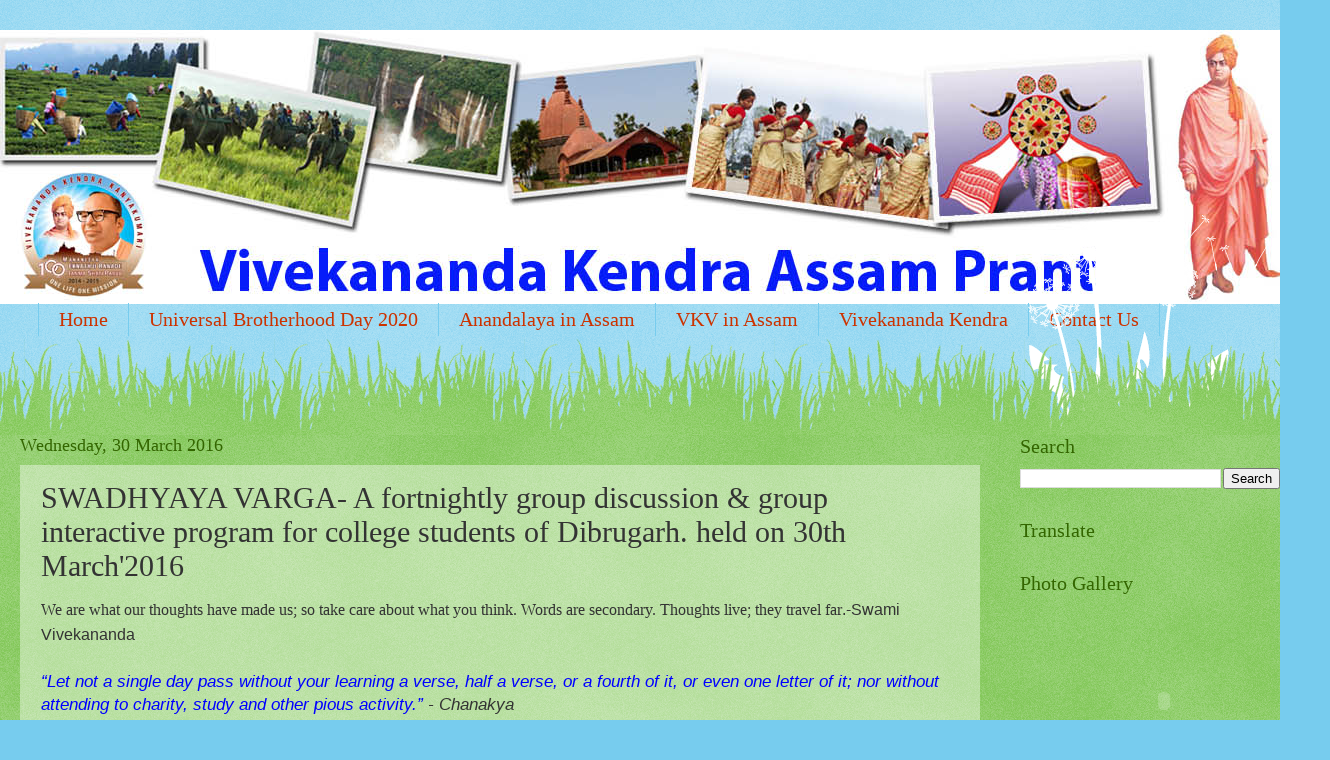

--- FILE ---
content_type: text/html; charset=UTF-8
request_url: https://assam.vkendra.org/2016/04/swadhyaya-varga-fortnightly-group.html
body_size: 13169
content:
<!DOCTYPE html>
<html class='v2' dir='ltr' lang='en-GB'>
<head>
<link href='https://www.blogger.com/static/v1/widgets/335934321-css_bundle_v2.css' rel='stylesheet' type='text/css'/>
<meta content='width=1100' name='viewport'/>
<meta content='text/html; charset=UTF-8' http-equiv='Content-Type'/>
<meta content='blogger' name='generator'/>
<link href='https://assam.vkendra.org/favicon.ico' rel='icon' type='image/x-icon'/>
<link href='https://assam.vkendra.org/2016/04/swadhyaya-varga-fortnightly-group.html' rel='canonical'/>
<link rel="alternate" type="application/atom+xml" title="Vivekananda Kendra Assam Prant - Atom" href="https://assam.vkendra.org/feeds/posts/default" />
<link rel="alternate" type="application/rss+xml" title="Vivekananda Kendra Assam Prant - RSS" href="https://assam.vkendra.org/feeds/posts/default?alt=rss" />
<link rel="service.post" type="application/atom+xml" title="Vivekananda Kendra Assam Prant - Atom" href="https://www.blogger.com/feeds/4261192952445191165/posts/default" />

<link rel="alternate" type="application/atom+xml" title="Vivekananda Kendra Assam Prant - Atom" href="https://assam.vkendra.org/feeds/9006162803600743503/comments/default" />
<!--Can't find substitution for tag [blog.ieCssRetrofitLinks]-->
<link href='https://blogger.googleusercontent.com/img/b/R29vZ2xl/AVvXsEiYyCLycb5BvVBM1wfjxrBFmX9sYR3LhCyT_Q9l_ZC4jS2IGg52ap7mvJ_6mn3BvAr70IXHzVV4D8KxUQiGWQ61DIsXh3O6CuqEY6QCobv8W3geabzM223EHmdxihndZtXWVf5K_8kooQs/s320/IMG_20160330_170427.jpg' rel='image_src'/>
<meta content='Swadhaya Varga,March&#39;2016,Vivekananda Kendra Dibrugarh,College,youth.' name='description'/>
<meta content='https://assam.vkendra.org/2016/04/swadhyaya-varga-fortnightly-group.html' property='og:url'/>
<meta content='SWADHYAYA VARGA- A fortnightly group discussion &amp; group interactive program for college students of Dibrugarh. held on 30th March&#39;2016 ' property='og:title'/>
<meta content='Swadhaya Varga,March&#39;2016,Vivekananda Kendra Dibrugarh,College,youth.' property='og:description'/>
<meta content='https://blogger.googleusercontent.com/img/b/R29vZ2xl/AVvXsEiYyCLycb5BvVBM1wfjxrBFmX9sYR3LhCyT_Q9l_ZC4jS2IGg52ap7mvJ_6mn3BvAr70IXHzVV4D8KxUQiGWQ61DIsXh3O6CuqEY6QCobv8W3geabzM223EHmdxihndZtXWVf5K_8kooQs/w1200-h630-p-k-no-nu/IMG_20160330_170427.jpg' property='og:image'/>
<title>Vivekananda Kendra Assam Prant: SWADHYAYA VARGA- A fortnightly group discussion & group interactive program for college students of Dibrugarh. held on 30th March'2016 </title>
<style id='page-skin-1' type='text/css'><!--
/*
-----------------------------------------------
Blogger Template Style
Name:     Watermark
Designer: Blogger
URL:      www.blogger.com
----------------------------------------------- */
/* Use this with templates/1ktemplate-*.html */
/* Content
----------------------------------------------- */
body {
font: normal normal 15px Georgia, Utopia, 'Palatino Linotype', Palatino, serif;
color: #333333;
background: #77ccee url(//www.blogblog.com/1kt/watermark/body_background_flower.png) repeat scroll top left;
}
html body .content-outer {
min-width: 0;
max-width: 100%;
width: 100%;
}
.content-outer {
font-size: 92%;
}
a:link {
text-decoration:none;
color: #cc3300;
}
a:visited {
text-decoration:none;
color: #993322;
}
a:hover {
text-decoration:underline;
color: #ff3300;
}
.body-fauxcolumns .cap-top {
margin-top: 30px;
background: transparent none no-repeat scroll top left;
height: 0;
}
.content-inner {
padding: 0;
}
/* Header
----------------------------------------------- */
.header-inner .Header .titlewrapper,
.header-inner .Header .descriptionwrapper {
padding-left: 20px;
padding-right: 20px;
}
.Header h1 {
font: normal normal 70px Georgia, Utopia, 'Palatino Linotype', Palatino, serif;
color: #ffffff;
text-shadow: 2px 2px rgba(0, 0, 0, .1);
}
.Header h1 a {
color: #ffffff;
}
.Header .description {
font-size: 140%;
color: #5588aa;
}
/* Tabs
----------------------------------------------- */
.tabs-inner .section {
margin: 0 20px;
}
.tabs-inner .PageList, .tabs-inner .LinkList, .tabs-inner .Labels {
margin-left: -11px;
margin-right: -11px;
background-color: transparent;
border-top: 0 solid #ffffff;
border-bottom: 0 solid #ffffff;
-moz-box-shadow: 0 0 0 rgba(0, 0, 0, .3);
-webkit-box-shadow: 0 0 0 rgba(0, 0, 0, .3);
-goog-ms-box-shadow: 0 0 0 rgba(0, 0, 0, .3);
box-shadow: 0 0 0 rgba(0, 0, 0, .3);
}
.tabs-inner .PageList .widget-content,
.tabs-inner .LinkList .widget-content,
.tabs-inner .Labels .widget-content {
margin: -3px -11px;
background: transparent none  no-repeat scroll right;
}
.tabs-inner .widget ul {
padding: 2px 25px;
max-height: 34px;
background: transparent none no-repeat scroll left;
}
.tabs-inner .widget li {
border: none;
}
.tabs-inner .widget li a {
display: inline-block;
padding: .25em 1em;
font: normal normal 20px Georgia, Utopia, 'Palatino Linotype', Palatino, serif;
color: #cc3300;
border-right: 1px solid #77ccee;
}
.tabs-inner .widget li:first-child a {
border-left: 1px solid #77ccee;
}
.tabs-inner .widget li.selected a, .tabs-inner .widget li a:hover {
color: #000000;
}
/* Headings
----------------------------------------------- */
h2 {
font: normal normal 20px Georgia, Utopia, 'Palatino Linotype', Palatino, serif;
color: #336600;
margin: 0 0 .5em;
}
h2.date-header {
font: normal normal 18px Georgia, Utopia, 'Palatino Linotype', Palatino, serif;
color: #336600;
}
/* Main
----------------------------------------------- */
.main-inner .column-center-inner,
.main-inner .column-left-inner,
.main-inner .column-right-inner {
padding: 0 5px;
}
.main-outer {
margin-top: 100px;
background: #66bb33 url(//www.blogblog.com/1kt/watermark/body_background_flower.png) repeat scroll top center;
}
.main-inner {
padding-top: 0;
}
.main-cap-top {
position: relative;
}
.main-cap-top .cap-right {
position: absolute;
height: 100px;
width: 100%;
bottom: 0;
background: transparent url(//www.blogblog.com/1kt/watermark/main_cap_flower.png) repeat-x scroll bottom center;
}
.main-cap-top .cap-left {
position: absolute;
height: 245px;
width: 280px;
right: 0;
bottom: 0;
background: transparent url(//www.blogblog.com/1kt/watermark/main_overlay_flower.png) no-repeat scroll bottom left;
}
/* Posts
----------------------------------------------- */
.post-outer {
padding: 15px 20px;
margin: 0 0 25px;
background: transparent url(https://resources.blogblog.com/blogblog/data/1kt/watermark/post_background_birds.png) repeat scroll top left;
_background-image: none;
border: dotted 1px transparent;
-moz-box-shadow: 0 0 0 rgba(0, 0, 0, .1);
-webkit-box-shadow: 0 0 0 rgba(0, 0, 0, .1);
-goog-ms-box-shadow: 0 0 0 rgba(0, 0, 0, .1);
box-shadow: 0 0 0 rgba(0, 0, 0, .1);
}
h3.post-title {
font: normal normal 30px Georgia, Utopia, 'Palatino Linotype', Palatino, serif;
margin: 0;
}
.comments h4 {
font: normal normal 30px Georgia, Utopia, 'Palatino Linotype', Palatino, serif;
margin: 1em 0 0;
}
.post-body {
font-size: 105%;
line-height: 1.5;
position: relative;
}
.post-header {
margin: 0 0 1em;
color: #997755;
}
.post-footer {
margin: 10px 0 0;
padding: 10px 0 0;
color: #997755;
border-top: dashed 1px #777777;
}
#blog-pager {
font-size: 140%
}
#comments .comment-author {
padding-top: 1.5em;
border-top: dashed 1px #777777;
background-position: 0 1.5em;
}
#comments .comment-author:first-child {
padding-top: 0;
border-top: none;
}
.avatar-image-container {
margin: .2em 0 0;
}
/* Comments
----------------------------------------------- */
.comments .comments-content .icon.blog-author {
background-repeat: no-repeat;
background-image: url([data-uri]);
}
.comments .comments-content .loadmore a {
border-top: 1px solid #777777;
border-bottom: 1px solid #777777;
}
.comments .continue {
border-top: 2px solid #777777;
}
/* Widgets
----------------------------------------------- */
.widget ul, .widget #ArchiveList ul.flat {
padding: 0;
list-style: none;
}
.widget ul li, .widget #ArchiveList ul.flat li {
padding: .35em 0;
text-indent: 0;
border-top: dashed 1px #777777;
}
.widget ul li:first-child, .widget #ArchiveList ul.flat li:first-child {
border-top: none;
}
.widget .post-body ul {
list-style: disc;
}
.widget .post-body ul li {
border: none;
}
.widget .zippy {
color: #777777;
}
.post-body img, .post-body .tr-caption-container, .Profile img, .Image img,
.BlogList .item-thumbnail img {
padding: 5px;
background: #fff;
-moz-box-shadow: 1px 1px 5px rgba(0, 0, 0, .5);
-webkit-box-shadow: 1px 1px 5px rgba(0, 0, 0, .5);
-goog-ms-box-shadow: 1px 1px 5px rgba(0, 0, 0, .5);
box-shadow: 1px 1px 5px rgba(0, 0, 0, .5);
}
.post-body img, .post-body .tr-caption-container {
padding: 8px;
}
.post-body .tr-caption-container {
color: #333333;
}
.post-body .tr-caption-container img {
padding: 0;
background: transparent;
border: none;
-moz-box-shadow: 0 0 0 rgba(0, 0, 0, .1);
-webkit-box-shadow: 0 0 0 rgba(0, 0, 0, .1);
-goog-ms-box-shadow: 0 0 0 rgba(0, 0, 0, .1);
box-shadow: 0 0 0 rgba(0, 0, 0, .1);
}
/* Footer
----------------------------------------------- */
.footer-outer {
color:#ffffff;
background: #331100 url(https://resources.blogblog.com/blogblog/data/1kt/watermark/body_background_navigator.png) repeat scroll top left;
}
.footer-outer a {
color: #ffdd99;
}
.footer-outer a:visited {
color: #eecc77;
}
.footer-outer a:hover {
color: #ffffcc;
}
.footer-outer .widget h2 {
color: #ffffff;
}
/* Mobile
----------------------------------------------- */
body.mobile  {
background-size: 100% auto;
}
.mobile .body-fauxcolumn-outer {
background: transparent none repeat scroll top left;
}
html .mobile .mobile-date-outer {
border-bottom: none;
background: transparent url(https://resources.blogblog.com/blogblog/data/1kt/watermark/post_background_birds.png) repeat scroll top left;
_background-image: none;
margin-bottom: 10px;
}
.mobile .main-inner .date-outer {
padding: 0;
}
.mobile .main-inner .date-header {
margin: 10px;
}
.mobile .main-cap-top {
z-index: -1;
}
.mobile .content-outer {
font-size: 100%;
}
.mobile .post-outer {
padding: 10px;
}
.mobile .main-cap-top .cap-left {
background: transparent none no-repeat scroll bottom left;
}
.mobile .body-fauxcolumns .cap-top {
margin: 0;
}
.mobile-link-button {
background: transparent url(https://resources.blogblog.com/blogblog/data/1kt/watermark/post_background_birds.png) repeat scroll top left;
}
.mobile-link-button a:link, .mobile-link-button a:visited {
color: #cc3300;
}
.mobile-index-date .date-header {
color: #336600;
}
.mobile-index-contents {
color: #333333;
}
.mobile .tabs-inner .section {
margin: 0;
}
.mobile .tabs-inner .PageList {
margin-left: 0;
margin-right: 0;
}
.mobile .tabs-inner .PageList .widget-content {
margin: 0;
color: #000000;
background: transparent url(https://resources.blogblog.com/blogblog/data/1kt/watermark/post_background_birds.png) repeat scroll top left;
}
.mobile .tabs-inner .PageList .widget-content .pagelist-arrow {
border-left: 1px solid #77ccee;
}

--></style>
<style id='template-skin-1' type='text/css'><!--
body {
min-width: 1300px;
}
.content-outer, .content-fauxcolumn-outer, .region-inner {
min-width: 1300px;
max-width: 1300px;
_width: 1300px;
}
.main-inner .columns {
padding-left: 0px;
padding-right: 300px;
}
.main-inner .fauxcolumn-center-outer {
left: 0px;
right: 300px;
/* IE6 does not respect left and right together */
_width: expression(this.parentNode.offsetWidth -
parseInt("0px") -
parseInt("300px") + 'px');
}
.main-inner .fauxcolumn-left-outer {
width: 0px;
}
.main-inner .fauxcolumn-right-outer {
width: 300px;
}
.main-inner .column-left-outer {
width: 0px;
right: 100%;
margin-left: -0px;
}
.main-inner .column-right-outer {
width: 300px;
margin-right: -300px;
}
#layout {
min-width: 0;
}
#layout .content-outer {
min-width: 0;
width: 800px;
}
#layout .region-inner {
min-width: 0;
width: auto;
}
body#layout div.add_widget {
padding: 8px;
}
body#layout div.add_widget a {
margin-left: 32px;
}
--></style>
<link href='https://www.blogger.com/dyn-css/authorization.css?targetBlogID=4261192952445191165&amp;zx=270123fe-aee0-4de9-80d7-c9f1fb0da410' media='none' onload='if(media!=&#39;all&#39;)media=&#39;all&#39;' rel='stylesheet'/><noscript><link href='https://www.blogger.com/dyn-css/authorization.css?targetBlogID=4261192952445191165&amp;zx=270123fe-aee0-4de9-80d7-c9f1fb0da410' rel='stylesheet'/></noscript>
<meta name='google-adsense-platform-account' content='ca-host-pub-1556223355139109'/>
<meta name='google-adsense-platform-domain' content='blogspot.com'/>

</head>
<body class='loading variant-flower'>
<div class='navbar no-items section' id='navbar' name='Navbar'>
</div>
<div class='body-fauxcolumns'>
<div class='fauxcolumn-outer body-fauxcolumn-outer'>
<div class='cap-top'>
<div class='cap-left'></div>
<div class='cap-right'></div>
</div>
<div class='fauxborder-left'>
<div class='fauxborder-right'></div>
<div class='fauxcolumn-inner'>
</div>
</div>
<div class='cap-bottom'>
<div class='cap-left'></div>
<div class='cap-right'></div>
</div>
</div>
</div>
<div class='content'>
<div class='content-fauxcolumns'>
<div class='fauxcolumn-outer content-fauxcolumn-outer'>
<div class='cap-top'>
<div class='cap-left'></div>
<div class='cap-right'></div>
</div>
<div class='fauxborder-left'>
<div class='fauxborder-right'></div>
<div class='fauxcolumn-inner'>
</div>
</div>
<div class='cap-bottom'>
<div class='cap-left'></div>
<div class='cap-right'></div>
</div>
</div>
</div>
<div class='content-outer'>
<div class='content-cap-top cap-top'>
<div class='cap-left'></div>
<div class='cap-right'></div>
</div>
<div class='fauxborder-left content-fauxborder-left'>
<div class='fauxborder-right content-fauxborder-right'></div>
<div class='content-inner'>
<header>
<div class='header-outer'>
<div class='header-cap-top cap-top'>
<div class='cap-left'></div>
<div class='cap-right'></div>
</div>
<div class='fauxborder-left header-fauxborder-left'>
<div class='fauxborder-right header-fauxborder-right'></div>
<div class='region-inner header-inner'>
<div class='header section' id='header' name='Header'><div class='widget Header' data-version='1' id='Header1'>
<div id='header-inner'>
<a href='https://assam.vkendra.org/' style='display: block'>
<img alt='Vivekananda Kendra Assam Prant' height='274px; ' id='Header1_headerimg' src='https://blogger.googleusercontent.com/img/b/R29vZ2xl/AVvXsEiLvpFoAYzPBBbCET2SQTOWyL4rj54_cv96z8MexpsmLIxQrcgxXCYLHhafbqpwaG2c-lFhhu0VqaHJP5kOvcK8KMRAVv-92IL05mVXpkv7qMFnwOCadQnB0tPGB-LJ3F-0Y0ocmuxqPFI/s1600-r/vk-dbr-assam.jpg' style='display: block' width='1300px; '/>
</a>
</div>
</div></div>
</div>
</div>
<div class='header-cap-bottom cap-bottom'>
<div class='cap-left'></div>
<div class='cap-right'></div>
</div>
</div>
</header>
<div class='tabs-outer'>
<div class='tabs-cap-top cap-top'>
<div class='cap-left'></div>
<div class='cap-right'></div>
</div>
<div class='fauxborder-left tabs-fauxborder-left'>
<div class='fauxborder-right tabs-fauxborder-right'></div>
<div class='region-inner tabs-inner'>
<div class='tabs section' id='crosscol' name='Cross-column'><div class='widget PageList' data-version='1' id='PageList1'>
<h2>Pages</h2>
<div class='widget-content'>
<ul>
<li>
<a href='https://assam.vkendra.org/'>Home</a>
</li>
<li>
<a href='https://assam.vkendra.org/p/universal-brotherhood-day-2020.html'>Universal Brotherhood Day 2020</a>
</li>
<li>
<a href='https://anandalaya.vrmvk.org/'>Anandalaya in Assam</a>
</li>
<li>
<a href='http://www.vkspv.org'>VKV in Assam</a>
</li>
<li>
<a href='https://www.vrmvk.org'>Vivekananda Kendra</a>
</li>
<li>
<a href='https://assam.vkendra.org/p/contact-us.html'>Contact Us</a>
</li>
</ul>
<div class='clear'></div>
</div>
</div></div>
<div class='tabs no-items section' id='crosscol-overflow' name='Cross-Column 2'></div>
</div>
</div>
<div class='tabs-cap-bottom cap-bottom'>
<div class='cap-left'></div>
<div class='cap-right'></div>
</div>
</div>
<div class='main-outer'>
<div class='main-cap-top cap-top'>
<div class='cap-left'></div>
<div class='cap-right'></div>
</div>
<div class='fauxborder-left main-fauxborder-left'>
<div class='fauxborder-right main-fauxborder-right'></div>
<div class='region-inner main-inner'>
<div class='columns fauxcolumns'>
<div class='fauxcolumn-outer fauxcolumn-center-outer'>
<div class='cap-top'>
<div class='cap-left'></div>
<div class='cap-right'></div>
</div>
<div class='fauxborder-left'>
<div class='fauxborder-right'></div>
<div class='fauxcolumn-inner'>
</div>
</div>
<div class='cap-bottom'>
<div class='cap-left'></div>
<div class='cap-right'></div>
</div>
</div>
<div class='fauxcolumn-outer fauxcolumn-left-outer'>
<div class='cap-top'>
<div class='cap-left'></div>
<div class='cap-right'></div>
</div>
<div class='fauxborder-left'>
<div class='fauxborder-right'></div>
<div class='fauxcolumn-inner'>
</div>
</div>
<div class='cap-bottom'>
<div class='cap-left'></div>
<div class='cap-right'></div>
</div>
</div>
<div class='fauxcolumn-outer fauxcolumn-right-outer'>
<div class='cap-top'>
<div class='cap-left'></div>
<div class='cap-right'></div>
</div>
<div class='fauxborder-left'>
<div class='fauxborder-right'></div>
<div class='fauxcolumn-inner'>
</div>
</div>
<div class='cap-bottom'>
<div class='cap-left'></div>
<div class='cap-right'></div>
</div>
</div>
<!-- corrects IE6 width calculation -->
<div class='columns-inner'>
<div class='column-center-outer'>
<div class='column-center-inner'>
<div class='main section' id='main' name='Main'><div class='widget Blog' data-version='1' id='Blog1'>
<div class='blog-posts hfeed'>

          <div class="date-outer">
        
<h2 class='date-header'><span>Wednesday, 30 March 2016</span></h2>

          <div class="date-posts">
        
<div class='post-outer'>
<div class='post hentry uncustomized-post-template' itemprop='blogPost' itemscope='itemscope' itemtype='http://schema.org/BlogPosting'>
<meta content='https://blogger.googleusercontent.com/img/b/R29vZ2xl/AVvXsEiYyCLycb5BvVBM1wfjxrBFmX9sYR3LhCyT_Q9l_ZC4jS2IGg52ap7mvJ_6mn3BvAr70IXHzVV4D8KxUQiGWQ61DIsXh3O6CuqEY6QCobv8W3geabzM223EHmdxihndZtXWVf5K_8kooQs/s320/IMG_20160330_170427.jpg' itemprop='image_url'/>
<meta content='4261192952445191165' itemprop='blogId'/>
<meta content='9006162803600743503' itemprop='postId'/>
<a name='9006162803600743503'></a>
<h3 class='post-title entry-title' itemprop='name'>
SWADHYAYA VARGA- A fortnightly group discussion & group interactive program for college students of Dibrugarh. held on 30th March'2016 
</h3>
<div class='post-header'>
<div class='post-header-line-1'></div>
</div>
<div class='post-body entry-content' id='post-body-9006162803600743503' itemprop='articleBody'>
<div dir="ltr" style="text-align: left;" trbidi="on">
<div style="text-align: left;">
<span style="font-size: 16px; line-height: 25px;"><span style="font-family: &quot;georgia&quot; , &quot;times new roman&quot; , serif;">We are what our thoughts have made us; so take care about what you think. Words are secondary. Thoughts live; they travel far</span></span><span style="font-family: &quot;titillium web&quot; , &quot;arial&quot; , &quot;helvetica&quot; , sans-serif; font-size: 16px; line-height: 25px;">.-Swami Vivekananda</span><br />
<br />
<div style="border: 0px; color: #333333; font-family: verdana, arial, sans-serif, tahoma, geneva; font-size: 1.2em; line-height: 23.04px; padding: 2px 0px;">
<em style="border: 0px; margin: 0px; padding: 0px;"><span style="border: 0px; color: blue; margin: 0px; padding: 0px;">&#8220;Let not a single day pass without your learning a verse, half a verse, or a fourth of it, or even one letter of it; nor without attending to charity, study and other pious activity.&#8221;&nbsp;</span>- Chanakya</em></div>
<h2 style="border-bottom-style: none; border-color: initial; border-left-width: 0px; border-right-width: 0px; border-top-width: 0px; clear: both; color: #c84308; font-family: verdana, arial, sans-serif, tahoma, geneva; font-size: 15px; margin: 0px; padding: 10px 1px 0px;">
</h2>
<div style="border: 0px; color: #333333; font-family: verdana, arial, sans-serif, tahoma, geneva; font-size: 1.2em; line-height: 23.04px; padding: 2px 0px;">
</div>
<span style="font-family: &quot;titillium web&quot; , &quot;arial&quot; , &quot;helvetica&quot; , sans-serif; font-size: 16px; line-height: 25px;"></span><br />
<h1 style="border-bottom-color: rgb(214, 103, 6); border-bottom-style: dotted; border-width: 0px 0px 2px; color: #d66706; font-family: 'Myriad Pro', 'Trebuchet MS'; font-size: 1.3em; line-height: 30px; margin: 0px; padding: 0px; text-transform: uppercase;">
<span style="border: 0px; color: #000099; margin: 0px; padding: 0px;"><em style="border: 0px; margin: 0px; padding: 0px;">WHEN WILL OUR THIRST FOR FREEDOM BE QUENCHED? ONLY WHEN OUR OBSESSION FOR SLAVERY IS KILLED.</em></span>&nbsp;</h1>
<div class="separator" style="clear: both; text-align: center;">
<a href="https://blogger.googleusercontent.com/img/b/R29vZ2xl/AVvXsEiYyCLycb5BvVBM1wfjxrBFmX9sYR3LhCyT_Q9l_ZC4jS2IGg52ap7mvJ_6mn3BvAr70IXHzVV4D8KxUQiGWQ61DIsXh3O6CuqEY6QCobv8W3geabzM223EHmdxihndZtXWVf5K_8kooQs/s1600/IMG_20160330_170427.jpg" imageanchor="1" style="margin-left: 1em; margin-right: 1em;"><img border="0" height="240" src="https://blogger.googleusercontent.com/img/b/R29vZ2xl/AVvXsEiYyCLycb5BvVBM1wfjxrBFmX9sYR3LhCyT_Q9l_ZC4jS2IGg52ap7mvJ_6mn3BvAr70IXHzVV4D8KxUQiGWQ61DIsXh3O6CuqEY6QCobv8W3geabzM223EHmdxihndZtXWVf5K_8kooQs/s320/IMG_20160330_170427.jpg" width="320" /></a></div>
<span style="font-family: &quot;titillium web&quot; , &quot;arial&quot; , &quot;helvetica&quot; , sans-serif; font-size: 16px; line-height: 25px;">&nbsp;</span><span style="font-family: &quot;calibri&quot; , sans-serif; font-size: 11pt; line-height: 115%;">Youth
karyakartas (Youth volunteers) of Vivekananda Kendra Dibrugarh has decided and
initiated&nbsp;to conduct&nbsp;"Swadhyaya Varga&#8221; especially for the
college going youths of Dibrugarh&nbsp;&nbsp;&amp; its adjoining areas.
"Swadhyaya Varga" is one of the '<i>ayam'(</i>program or methodology)
of Vivekananda Kendra which facilitate its mission towards &#8220;Man Making and
Nation Building". With an objective to provide congenial platform, to the
youths of our society to express &amp; groom their aspiring mindset, into a
constructive rejuvenated thought process with clear understanding, VK Dibrugarh
has taken up the initiative. </span><span style="font-family: &quot;calibri&quot; , sans-serif; font-size: 11pt; line-height: 115%;">&nbsp;</span><br />
<table align="center" cellpadding="0" cellspacing="0" class="tr-caption-container" style="margin-left: auto; margin-right: auto; text-align: center;"><tbody>
<tr><td style="text-align: center;"><a href="https://blogger.googleusercontent.com/img/b/R29vZ2xl/AVvXsEhp_ZD_ie15BzTpt8mPvSu1xoSBFFhPhOIAJ4RbdooUD7ghcMSrAld3ArZJIlY29_yviq-93l09FeZMw_cCR4zy5cLba9c6aHLjTKKjqyH7yokOhnDZ1fsP2fZvpjKW383rqUpezno1RBY/s1600/IMG_20160330_165126.jpg" imageanchor="1" style="margin-left: auto; margin-right: auto;"><img border="0" height="240" src="https://blogger.googleusercontent.com/img/b/R29vZ2xl/AVvXsEhp_ZD_ie15BzTpt8mPvSu1xoSBFFhPhOIAJ4RbdooUD7ghcMSrAld3ArZJIlY29_yviq-93l09FeZMw_cCR4zy5cLba9c6aHLjTKKjqyH7yokOhnDZ1fsP2fZvpjKW383rqUpezno1RBY/s320/IMG_20160330_165126.jpg" width="320" /></a></td></tr>
<tr><td class="tr-caption" style="text-align: center;">College Youths Participating in Swadhay Varga</td></tr>
</tbody></table>
<div class="MsoNormal">
. On 30<sup>th</sup> March&#8217;2016 at Vivekananda Kendra,
Dibrugarh branch center premises it was held .It started at 3 pm and continued
till 4:30 pm. Students from City College, Dibru college and DHSK college were
among the participants. Sacred omkar chanting and vedic hymn by VK&#8217;s
karyakartas sanctified the atmosphere to begin with which is followed by
explanation regarding the objective &amp; guidelines of the session by a VK
karyakarta. Dr. Bharati Dutta, Retd. Professor of DHSK College and Nagar
Pramukh of Vivekananda Kendra Dibrugarh delivered the welcome speech. One youth
karyakarta performed a patriotic song. Participants&#8217; Introductory session was
done with an interesting game. &nbsp;That was
not only ice breaking for the participants but also helps them to know each
other more intimately. After that the participants were divided into three
groups for group discussion on given topic- &#8220;role of students towards nation
building&#8221;. &nbsp;All of them expressed their views
within the groups on the topic in presence of mentors monitoring each group.<span style="font-family: &quot;calibri&quot; , sans-serif; font-size: 11pt; line-height: 115%;">Two
representatives from each group delivered speech based on the gist of their
discussion in the groups.</span></div>
<table align="center" cellpadding="0" cellspacing="0" class="tr-caption-container" style="margin-left: auto; margin-right: auto; text-align: center;"><tbody>
<tr><td style="text-align: center;"><a href="https://blogger.googleusercontent.com/img/b/R29vZ2xl/AVvXsEgaWv9JrJWYVUM32hXKpz21fWsbXlUpouf16FrzzxE1K-Qvbsr7GNlXQTT9LO7XFRkMPEPtUd1Ax8OM8cuKKbecHXwFmaYgSUznUR4eOXtt5-CmgmfdDymXOtNB66JRybhux1W7cCd1mxk/s1600/IMG_20160330_163343.jpg" imageanchor="1" style="margin-left: auto; margin-right: auto;"><img border="0" height="240" src="https://blogger.googleusercontent.com/img/b/R29vZ2xl/AVvXsEgaWv9JrJWYVUM32hXKpz21fWsbXlUpouf16FrzzxE1K-Qvbsr7GNlXQTT9LO7XFRkMPEPtUd1Ax8OM8cuKKbecHXwFmaYgSUznUR4eOXtt5-CmgmfdDymXOtNB66JRybhux1W7cCd1mxk/s320/IMG_20160330_163343.jpg" width="320" /></a></td></tr>
<tr><td class="tr-caption" style="text-align: center;">Group Discussion or Manthan</td></tr>
</tbody></table>
<br />
<div class="separator" style="clear: both; text-align: center;">
</div>
<table align="center" cellpadding="0" cellspacing="0" class="tr-caption-container" style="margin-left: auto; margin-right: auto; text-align: center;"><tbody>
<tr><td style="text-align: center;"><a href="https://blogger.googleusercontent.com/img/b/R29vZ2xl/AVvXsEjzmAgyhiQrlnsZZHvQ-OxldUUYedztV0UudI-6-trGzboLD9oEPAa_crYvOl3m5leEAqbeb08hrNyPPo0vkstp03FgPzRe5vyI2hTo3Z2RaV8qmoc6KNz35J0EutYTSbnNfjL7zL4gs80/s1600/IMG_20160330_170741.jpg" imageanchor="1" style="margin-left: auto; margin-right: auto;"><img border="0" height="240" src="https://blogger.googleusercontent.com/img/b/R29vZ2xl/AVvXsEjzmAgyhiQrlnsZZHvQ-OxldUUYedztV0UudI-6-trGzboLD9oEPAa_crYvOl3m5leEAqbeb08hrNyPPo0vkstp03FgPzRe5vyI2hTo3Z2RaV8qmoc6KNz35J0EutYTSbnNfjL7zL4gs80/s320/IMG_20160330_170741.jpg" width="320" /></a></td></tr>
<tr><td class="tr-caption" style="text-align: center;"><span style="font-size: 12.8px;">Kum. B.Radha Devi,Join Sey VKV-APT</span></td></tr>
</tbody></table>
<span style="font-family: &quot;titillium web&quot; , &quot;arial&quot; , &quot;helvetica&quot; , sans-serif; font-size: 16px; line-height: 25px;"></span><br />
<div class="MsoNormal">
Kum B.Radha Devi, Join Secretary of Vivekananda Kendra
Arunachal Pradesh Trust was the invited speaker in the program. After
completion of presentations by all the youth group representatives Kum.B.Radha Devi
has done the summing up beautifully in her own unique way. In her speech she
appreciated all the participants&#8217; for their involvement in the program and the
way some of the youth speakers expressed their views. One girl student of Dibru
college during her presentation while speaking about the villagers of Assam has
shown her great maturity by correcting herself after saying &#8220;most of the people
in the villages are uneducated &#8220; by immediately saying &#8220;It will be improper to
say uneducated, it&nbsp; will be illiterate&#8221;. Which
was very much appreciated by Kum B.Radha Devi by saying &#8221;how nice to see a young
girl could differentiate between educated and literate&#8221;. &#8220;Education in Indian
perspective is much more than the academic qualification one posses or the bundle
of information stored in ones&#8217; &nbsp;memory&#8221;
she continues&#8221; It is the moral values or noble qualities which &nbsp;get expressed in every attitude, action, feelings,
relationships and commitments as a result of real education&#8221; . One of the youth
participants also mentioned that in India even in this modern time some people believes in
superstitions. &nbsp;We need to educate them
so that they can overcome their blind believe. &nbsp;In respond to this Radhadidi said that &#8220;No doubt
there are some superstition exists but we cannot say that all are bogus. There
are lot more believe systems and rituals still exist in India which since
thousands of years are nurturing the inner greatness to its ultimate manifestation.
They are all time tested. One generation passes it to the next generation. They
are better known as &#8216;Sanskara&#8217;. It has been the basic foundation of social
structure of our motherland since ancient time but never loses its relevance. &nbsp;&nbsp;It was
an integral aspect of our education system since then&#8221;. She continues her
speech with many such explanation, instances and references which were very attentively,
eagerly with interest listened by the youth participants. She concluded her
speech by saying &#8220;Right thought lead us to right act, right act lead us to
right result and right result lead us to right rewards. So take care of your
thought first the rest will follow itself.&#8221;</div>
<div class="separator" style="clear: both; text-align: center;">
</div>
<br />
<table align="center" cellpadding="0" cellspacing="0" class="tr-caption-container" style="margin-left: auto; margin-right: auto; text-align: center;"><tbody>
<tr><td style="text-align: center;"><a href="https://blogger.googleusercontent.com/img/b/R29vZ2xl/AVvXsEiGgl2io_YAqoTTZLEU-zWM1hhelqohzPcsmX6HfRrhhF4WHdUbaNNmrBdgTEfMvqXWgPzu9OVwY4doO1qakO4M8XMPrZeYEiEL05-3_OPee1nuwzM3DcoSDU2hA7t8ikchVbj9jJFjki0/s1600/IMG_20160330_165552.jpg" imageanchor="1" style="margin-left: auto; margin-right: auto;"><img border="0" height="240" src="https://blogger.googleusercontent.com/img/b/R29vZ2xl/AVvXsEiGgl2io_YAqoTTZLEU-zWM1hhelqohzPcsmX6HfRrhhF4WHdUbaNNmrBdgTEfMvqXWgPzu9OVwY4doO1qakO4M8XMPrZeYEiEL05-3_OPee1nuwzM3DcoSDU2hA7t8ikchVbj9jJFjki0/s320/IMG_20160330_165552.jpg" width="320" /></a></td></tr>
<tr><td class="tr-caption" style="text-align: center;">Group Presentation speech</td></tr>
</tbody></table>
<br />
<div class="separator" style="clear: both; text-align: center;">
</div>
<div class="separator" style="clear: both; text-align: center;">
<span style="font-family: &quot;calibri&quot; , &quot;sans-serif&quot;; font-size: 11.0pt; line-height: 115%;">The
program is concluded with a vedi hymn</span></div>
</div>
</div>
<div style='clear: both;'></div>
</div>
<div class='post-footer'>
<div class='post-footer-line post-footer-line-1'>
<span class='post-author vcard'>
</span>
<span class='post-timestamp'>
at
<meta content='https://assam.vkendra.org/2016/04/swadhyaya-varga-fortnightly-group.html' itemprop='url'/>
<a class='timestamp-link' href='https://assam.vkendra.org/2016/04/swadhyaya-varga-fortnightly-group.html' rel='bookmark' title='permanent link'><abbr class='published' itemprop='datePublished' title='2016-03-30T15:00:00+05:30'>15:00</abbr></a>
</span>
<span class='post-comment-link'>
</span>
<span class='post-icons'>
<span class='item-control blog-admin pid-663806249'>
<a href='https://www.blogger.com/post-edit.g?blogID=4261192952445191165&postID=9006162803600743503&from=pencil' title='Edit Post'>
<img alt='' class='icon-action' height='18' src='https://resources.blogblog.com/img/icon18_edit_allbkg.gif' width='18'/>
</a>
</span>
</span>
<div class='post-share-buttons goog-inline-block'>
<a class='goog-inline-block share-button sb-email' href='https://www.blogger.com/share-post.g?blogID=4261192952445191165&postID=9006162803600743503&target=email' target='_blank' title='Email This'><span class='share-button-link-text'>Email This</span></a><a class='goog-inline-block share-button sb-blog' href='https://www.blogger.com/share-post.g?blogID=4261192952445191165&postID=9006162803600743503&target=blog' onclick='window.open(this.href, "_blank", "height=270,width=475"); return false;' target='_blank' title='BlogThis!'><span class='share-button-link-text'>BlogThis!</span></a><a class='goog-inline-block share-button sb-twitter' href='https://www.blogger.com/share-post.g?blogID=4261192952445191165&postID=9006162803600743503&target=twitter' target='_blank' title='Share to X'><span class='share-button-link-text'>Share to X</span></a><a class='goog-inline-block share-button sb-facebook' href='https://www.blogger.com/share-post.g?blogID=4261192952445191165&postID=9006162803600743503&target=facebook' onclick='window.open(this.href, "_blank", "height=430,width=640"); return false;' target='_blank' title='Share to Facebook'><span class='share-button-link-text'>Share to Facebook</span></a><a class='goog-inline-block share-button sb-pinterest' href='https://www.blogger.com/share-post.g?blogID=4261192952445191165&postID=9006162803600743503&target=pinterest' target='_blank' title='Share to Pinterest'><span class='share-button-link-text'>Share to Pinterest</span></a>
</div>
</div>
<div class='post-footer-line post-footer-line-2'>
<span class='post-labels'>
Labels:
<a href='https://assam.vkendra.org/search/label/Assam' rel='tag'>Assam</a>,
<a href='https://assam.vkendra.org/search/label/B.Radha%20Devi' rel='tag'>B.Radha Devi</a>,
<a href='https://assam.vkendra.org/search/label/Dibrugarh' rel='tag'>Dibrugarh</a>,
<a href='https://assam.vkendra.org/search/label/group%20discussion' rel='tag'>group discussion</a>,
<a href='https://assam.vkendra.org/search/label/Swadhaya%20varga' rel='tag'>Swadhaya varga</a>,
<a href='https://assam.vkendra.org/search/label/Vivekananda%20Kendra' rel='tag'>Vivekananda Kendra</a>
</span>
</div>
<div class='post-footer-line post-footer-line-3'>
<span class='post-location'>
</span>
</div>
</div>
</div>
<div class='comments' id='comments'>
<a name='comments'></a>
<h4>No comments:</h4>
<div id='Blog1_comments-block-wrapper'>
<dl class='avatar-comment-indent' id='comments-block'>
</dl>
</div>
<p class='comment-footer'>
<div class='comment-form'>
<a name='comment-form'></a>
<h4 id='comment-post-message'>Post a Comment</h4>
<p>
</p>
<a href='https://www.blogger.com/comment/frame/4261192952445191165?po=9006162803600743503&hl=en-GB&saa=85391&origin=https://assam.vkendra.org' id='comment-editor-src'></a>
<iframe allowtransparency='true' class='blogger-iframe-colorize blogger-comment-from-post' frameborder='0' height='410px' id='comment-editor' name='comment-editor' src='' width='100%'></iframe>
<script src='https://www.blogger.com/static/v1/jsbin/2830521187-comment_from_post_iframe.js' type='text/javascript'></script>
<script type='text/javascript'>
      BLOG_CMT_createIframe('https://www.blogger.com/rpc_relay.html');
    </script>
</div>
</p>
</div>
</div>

        </div></div>
      
</div>
<div class='blog-pager' id='blog-pager'>
<span id='blog-pager-newer-link'>
<a class='blog-pager-newer-link' href='https://assam.vkendra.org/2016/07/samartha-in-tinsukia.html' id='Blog1_blog-pager-newer-link' title='Newer Post'>Newer Post</a>
</span>
<span id='blog-pager-older-link'>
<a class='blog-pager-older-link' href='https://assam.vkendra.org/2016/04/17th-monthly-talk-series-at-vivekananda.html' id='Blog1_blog-pager-older-link' title='Older Post'>Older Post</a>
</span>
<a class='home-link' href='https://assam.vkendra.org/'>Home</a>
</div>
<div class='clear'></div>
<div class='post-feeds'>
<div class='feed-links'>
Subscribe to:
<a class='feed-link' href='https://assam.vkendra.org/feeds/9006162803600743503/comments/default' target='_blank' type='application/atom+xml'>Post Comments (Atom)</a>
</div>
</div>
</div></div>
</div>
</div>
<div class='column-left-outer'>
<div class='column-left-inner'>
<aside>
</aside>
</div>
</div>
<div class='column-right-outer'>
<div class='column-right-inner'>
<aside>
<div class='sidebar section' id='sidebar-right-1'><div class='widget BlogSearch' data-version='1' id='BlogSearch1'>
<h2 class='title'>Search</h2>
<div class='widget-content'>
<div id='BlogSearch1_form'>
<form action='https://assam.vkendra.org/search' class='gsc-search-box' target='_top'>
<table cellpadding='0' cellspacing='0' class='gsc-search-box'>
<tbody>
<tr>
<td class='gsc-input'>
<input autocomplete='off' class='gsc-input' name='q' size='10' title='search' type='text' value=''/>
</td>
<td class='gsc-search-button'>
<input class='gsc-search-button' title='search' type='submit' value='Search'/>
</td>
</tr>
</tbody>
</table>
</form>
</div>
</div>
<div class='clear'></div>
</div><div class='widget Translate' data-version='1' id='Translate1'>
<h2 class='title'>Translate</h2>
<div id='google_translate_element'></div>
<script>
    function googleTranslateElementInit() {
      new google.translate.TranslateElement({
        pageLanguage: 'en',
        autoDisplay: 'true',
        layout: google.translate.TranslateElement.InlineLayout.SIMPLE
      }, 'google_translate_element');
    }
  </script>
<script src='//translate.google.com/translate_a/element.js?cb=googleTranslateElementInit'></script>
<div class='clear'></div>
</div><div class='widget HTML' data-version='1' id='HTML1'>
<h2 class='title'>Photo Gallery</h2>
<div class='widget-content'>
<embed type="application/x-shockwave-flash" src="https://photos.gstatic.com/media/slideshow.swf" width="288" height="192" flashvars="host=picasaweb.google.com&hl=en_US&feat=flashalbum&RGB=0x000000&feed=https%3A%2F%2Fpicasaweb.google.com%2Fdata%2Ffeed%2Fapi%2Fuser%2F116501497885181329239%3Falt%3Drss%26kind%3Dphoto%26access%3Dpublic%26psc%3DF%26q%26uname%3D116501497885181329239" pluginspage="http://www.macromedia.com/go/getflashplayer"></embed>
</div>
<div class='clear'></div>
</div><div class='widget BlogArchive' data-version='1' id='BlogArchive1'>
<h2>Blog Archive</h2>
<div class='widget-content'>
<div id='ArchiveList'>
<div id='BlogArchive1_ArchiveList'>
<ul class='hierarchy'>
<li class='archivedate collapsed'>
<a class='toggle' href='javascript:void(0)'>
<span class='zippy'>

        &#9658;&#160;
      
</span>
</a>
<a class='post-count-link' href='https://assam.vkendra.org/2020/'>
2020
</a>
<span class='post-count' dir='ltr'>(1)</span>
<ul class='hierarchy'>
<li class='archivedate collapsed'>
<a class='toggle' href='javascript:void(0)'>
<span class='zippy'>

        &#9658;&#160;
      
</span>
</a>
<a class='post-count-link' href='https://assam.vkendra.org/2020/08/'>
August
</a>
<span class='post-count' dir='ltr'>(1)</span>
</li>
</ul>
</li>
</ul>
<ul class='hierarchy'>
<li class='archivedate expanded'>
<a class='toggle' href='javascript:void(0)'>
<span class='zippy toggle-open'>

        &#9660;&#160;
      
</span>
</a>
<a class='post-count-link' href='https://assam.vkendra.org/2016/'>
2016
</a>
<span class='post-count' dir='ltr'>(5)</span>
<ul class='hierarchy'>
<li class='archivedate collapsed'>
<a class='toggle' href='javascript:void(0)'>
<span class='zippy'>

        &#9658;&#160;
      
</span>
</a>
<a class='post-count-link' href='https://assam.vkendra.org/2016/07/'>
July
</a>
<span class='post-count' dir='ltr'>(3)</span>
</li>
</ul>
<ul class='hierarchy'>
<li class='archivedate expanded'>
<a class='toggle' href='javascript:void(0)'>
<span class='zippy toggle-open'>

        &#9660;&#160;
      
</span>
</a>
<a class='post-count-link' href='https://assam.vkendra.org/2016/03/'>
March
</a>
<span class='post-count' dir='ltr'>(2)</span>
<ul class='posts'>
<li><a href='https://assam.vkendra.org/2016/04/swadhyaya-varga-fortnightly-group.html'>SWADHYAYA VARGA- A fortnightly group discussion &amp; ...</a></li>
<li><a href='https://assam.vkendra.org/2016/04/17th-monthly-talk-series-at-vivekananda.html'>17th Monthly Talk Series at Vivekananda Kendra Dib...</a></li>
</ul>
</li>
</ul>
</li>
</ul>
<ul class='hierarchy'>
<li class='archivedate collapsed'>
<a class='toggle' href='javascript:void(0)'>
<span class='zippy'>

        &#9658;&#160;
      
</span>
</a>
<a class='post-count-link' href='https://assam.vkendra.org/2015/'>
2015
</a>
<span class='post-count' dir='ltr'>(6)</span>
<ul class='hierarchy'>
<li class='archivedate collapsed'>
<a class='toggle' href='javascript:void(0)'>
<span class='zippy'>

        &#9658;&#160;
      
</span>
</a>
<a class='post-count-link' href='https://assam.vkendra.org/2015/12/'>
December
</a>
<span class='post-count' dir='ltr'>(2)</span>
</li>
</ul>
<ul class='hierarchy'>
<li class='archivedate collapsed'>
<a class='toggle' href='javascript:void(0)'>
<span class='zippy'>

        &#9658;&#160;
      
</span>
</a>
<a class='post-count-link' href='https://assam.vkendra.org/2015/11/'>
November
</a>
<span class='post-count' dir='ltr'>(2)</span>
</li>
</ul>
<ul class='hierarchy'>
<li class='archivedate collapsed'>
<a class='toggle' href='javascript:void(0)'>
<span class='zippy'>

        &#9658;&#160;
      
</span>
</a>
<a class='post-count-link' href='https://assam.vkendra.org/2015/09/'>
September
</a>
<span class='post-count' dir='ltr'>(2)</span>
</li>
</ul>
</li>
</ul>
</div>
</div>
<div class='clear'></div>
</div>
</div><div class='widget Stats' data-version='1' id='Stats1'>
<h2>Total Pageviews</h2>
<div class='widget-content'>
<div id='Stats1_content' style='display: none;'>
<script src='https://www.gstatic.com/charts/loader.js' type='text/javascript'></script>
<span id='Stats1_sparklinespan' style='display:inline-block; width:75px; height:30px'></span>
<span class='counter-wrapper text-counter-wrapper' id='Stats1_totalCount'>
</span>
<div class='clear'></div>
</div>
</div>
</div></div>
</aside>
</div>
</div>
</div>
<div style='clear: both'></div>
<!-- columns -->
</div>
<!-- main -->
</div>
</div>
<div class='main-cap-bottom cap-bottom'>
<div class='cap-left'></div>
<div class='cap-right'></div>
</div>
</div>
<footer>
<div class='footer-outer'>
<div class='footer-cap-top cap-top'>
<div class='cap-left'></div>
<div class='cap-right'></div>
</div>
<div class='fauxborder-left footer-fauxborder-left'>
<div class='fauxborder-right footer-fauxborder-right'></div>
<div class='region-inner footer-inner'>
<div class='foot no-items section' id='footer-1'></div>
<table border='0' cellpadding='0' cellspacing='0' class='section-columns columns-2'>
<tbody>
<tr>
<td class='first columns-cell'>
<div class='foot no-items section' id='footer-2-1'></div>
</td>
<td class='columns-cell'>
<div class='foot no-items section' id='footer-2-2'></div>
</td>
</tr>
</tbody>
</table>
<!-- outside of the include in order to lock Attribution widget -->
<div class='foot section' id='footer-3' name='Footer'><div class='widget Attribution' data-version='1' id='Attribution1'>
<div class='widget-content' style='text-align: center;'>
Watermark theme. Powered by <a href='https://www.blogger.com' target='_blank'>Blogger</a>.
</div>
<div class='clear'></div>
</div></div>
</div>
</div>
<div class='footer-cap-bottom cap-bottom'>
<div class='cap-left'></div>
<div class='cap-right'></div>
</div>
</div>
</footer>
<!-- content -->
</div>
</div>
<div class='content-cap-bottom cap-bottom'>
<div class='cap-left'></div>
<div class='cap-right'></div>
</div>
</div>
</div>
<script type='text/javascript'>
    window.setTimeout(function() {
        document.body.className = document.body.className.replace('loading', '');
      }, 10);
  </script>

<script type="text/javascript" src="https://www.blogger.com/static/v1/widgets/3845888474-widgets.js"></script>
<script type='text/javascript'>
window['__wavt'] = 'AOuZoY6p0yk4AvsTaByVKCh1RuqsB3T3ZA:1768760157278';_WidgetManager._Init('//www.blogger.com/rearrange?blogID\x3d4261192952445191165','//assam.vkendra.org/2016/04/swadhyaya-varga-fortnightly-group.html','4261192952445191165');
_WidgetManager._SetDataContext([{'name': 'blog', 'data': {'blogId': '4261192952445191165', 'title': 'Vivekananda Kendra Assam Prant', 'url': 'https://assam.vkendra.org/2016/04/swadhyaya-varga-fortnightly-group.html', 'canonicalUrl': 'https://assam.vkendra.org/2016/04/swadhyaya-varga-fortnightly-group.html', 'homepageUrl': 'https://assam.vkendra.org/', 'searchUrl': 'https://assam.vkendra.org/search', 'canonicalHomepageUrl': 'https://assam.vkendra.org/', 'blogspotFaviconUrl': 'https://assam.vkendra.org/favicon.ico', 'bloggerUrl': 'https://www.blogger.com', 'hasCustomDomain': true, 'httpsEnabled': true, 'enabledCommentProfileImages': true, 'gPlusViewType': 'FILTERED_POSTMOD', 'adultContent': false, 'analyticsAccountNumber': '', 'encoding': 'UTF-8', 'locale': 'en-GB', 'localeUnderscoreDelimited': 'en_gb', 'languageDirection': 'ltr', 'isPrivate': false, 'isMobile': false, 'isMobileRequest': false, 'mobileClass': '', 'isPrivateBlog': false, 'isDynamicViewsAvailable': true, 'feedLinks': '\x3clink rel\x3d\x22alternate\x22 type\x3d\x22application/atom+xml\x22 title\x3d\x22Vivekananda Kendra Assam Prant - Atom\x22 href\x3d\x22https://assam.vkendra.org/feeds/posts/default\x22 /\x3e\n\x3clink rel\x3d\x22alternate\x22 type\x3d\x22application/rss+xml\x22 title\x3d\x22Vivekananda Kendra Assam Prant - RSS\x22 href\x3d\x22https://assam.vkendra.org/feeds/posts/default?alt\x3drss\x22 /\x3e\n\x3clink rel\x3d\x22service.post\x22 type\x3d\x22application/atom+xml\x22 title\x3d\x22Vivekananda Kendra Assam Prant - Atom\x22 href\x3d\x22https://www.blogger.com/feeds/4261192952445191165/posts/default\x22 /\x3e\n\n\x3clink rel\x3d\x22alternate\x22 type\x3d\x22application/atom+xml\x22 title\x3d\x22Vivekananda Kendra Assam Prant - Atom\x22 href\x3d\x22https://assam.vkendra.org/feeds/9006162803600743503/comments/default\x22 /\x3e\n', 'meTag': '', 'adsenseHostId': 'ca-host-pub-1556223355139109', 'adsenseHasAds': false, 'adsenseAutoAds': false, 'boqCommentIframeForm': true, 'loginRedirectParam': '', 'view': '', 'dynamicViewsCommentsSrc': '//www.blogblog.com/dynamicviews/4224c15c4e7c9321/js/comments.js', 'dynamicViewsScriptSrc': '//www.blogblog.com/dynamicviews/2dfa401275732ff9', 'plusOneApiSrc': 'https://apis.google.com/js/platform.js', 'disableGComments': true, 'interstitialAccepted': false, 'sharing': {'platforms': [{'name': 'Get link', 'key': 'link', 'shareMessage': 'Get link', 'target': ''}, {'name': 'Facebook', 'key': 'facebook', 'shareMessage': 'Share to Facebook', 'target': 'facebook'}, {'name': 'BlogThis!', 'key': 'blogThis', 'shareMessage': 'BlogThis!', 'target': 'blog'}, {'name': 'X', 'key': 'twitter', 'shareMessage': 'Share to X', 'target': 'twitter'}, {'name': 'Pinterest', 'key': 'pinterest', 'shareMessage': 'Share to Pinterest', 'target': 'pinterest'}, {'name': 'Email', 'key': 'email', 'shareMessage': 'Email', 'target': 'email'}], 'disableGooglePlus': true, 'googlePlusShareButtonWidth': 0, 'googlePlusBootstrap': '\x3cscript type\x3d\x22text/javascript\x22\x3ewindow.___gcfg \x3d {\x27lang\x27: \x27en_GB\x27};\x3c/script\x3e'}, 'hasCustomJumpLinkMessage': false, 'jumpLinkMessage': 'Read more', 'pageType': 'item', 'postId': '9006162803600743503', 'postImageThumbnailUrl': 'https://blogger.googleusercontent.com/img/b/R29vZ2xl/AVvXsEiYyCLycb5BvVBM1wfjxrBFmX9sYR3LhCyT_Q9l_ZC4jS2IGg52ap7mvJ_6mn3BvAr70IXHzVV4D8KxUQiGWQ61DIsXh3O6CuqEY6QCobv8W3geabzM223EHmdxihndZtXWVf5K_8kooQs/s72-c/IMG_20160330_170427.jpg', 'postImageUrl': 'https://blogger.googleusercontent.com/img/b/R29vZ2xl/AVvXsEiYyCLycb5BvVBM1wfjxrBFmX9sYR3LhCyT_Q9l_ZC4jS2IGg52ap7mvJ_6mn3BvAr70IXHzVV4D8KxUQiGWQ61DIsXh3O6CuqEY6QCobv8W3geabzM223EHmdxihndZtXWVf5K_8kooQs/s320/IMG_20160330_170427.jpg', 'pageName': 'SWADHYAYA VARGA- A fortnightly group discussion \x26 group interactive program for college students of Dibrugarh. held on 30th March\x272016 ', 'pageTitle': 'Vivekananda Kendra Assam Prant: SWADHYAYA VARGA- A fortnightly group discussion \x26 group interactive program for college students of Dibrugarh. held on 30th March\x272016 ', 'metaDescription': 'Swadhaya Varga,March\x272016,Vivekananda Kendra Dibrugarh,College,youth.'}}, {'name': 'features', 'data': {}}, {'name': 'messages', 'data': {'edit': 'Edit', 'linkCopiedToClipboard': 'Link copied to clipboard', 'ok': 'Ok', 'postLink': 'Post link'}}, {'name': 'template', 'data': {'name': 'Watermark', 'localizedName': 'Watermark', 'isResponsive': false, 'isAlternateRendering': false, 'isCustom': false, 'variant': 'flower', 'variantId': 'flower'}}, {'name': 'view', 'data': {'classic': {'name': 'classic', 'url': '?view\x3dclassic'}, 'flipcard': {'name': 'flipcard', 'url': '?view\x3dflipcard'}, 'magazine': {'name': 'magazine', 'url': '?view\x3dmagazine'}, 'mosaic': {'name': 'mosaic', 'url': '?view\x3dmosaic'}, 'sidebar': {'name': 'sidebar', 'url': '?view\x3dsidebar'}, 'snapshot': {'name': 'snapshot', 'url': '?view\x3dsnapshot'}, 'timeslide': {'name': 'timeslide', 'url': '?view\x3dtimeslide'}, 'isMobile': false, 'title': 'SWADHYAYA VARGA- A fortnightly group discussion \x26 group interactive program for college students of Dibrugarh. held on 30th March\x272016 ', 'description': 'Swadhaya Varga,March\x272016,Vivekananda Kendra Dibrugarh,College,youth.', 'featuredImage': 'https://blogger.googleusercontent.com/img/b/R29vZ2xl/AVvXsEiYyCLycb5BvVBM1wfjxrBFmX9sYR3LhCyT_Q9l_ZC4jS2IGg52ap7mvJ_6mn3BvAr70IXHzVV4D8KxUQiGWQ61DIsXh3O6CuqEY6QCobv8W3geabzM223EHmdxihndZtXWVf5K_8kooQs/s320/IMG_20160330_170427.jpg', 'url': 'https://assam.vkendra.org/2016/04/swadhyaya-varga-fortnightly-group.html', 'type': 'item', 'isSingleItem': true, 'isMultipleItems': false, 'isError': false, 'isPage': false, 'isPost': true, 'isHomepage': false, 'isArchive': false, 'isLabelSearch': false, 'postId': 9006162803600743503}}]);
_WidgetManager._RegisterWidget('_HeaderView', new _WidgetInfo('Header1', 'header', document.getElementById('Header1'), {}, 'displayModeFull'));
_WidgetManager._RegisterWidget('_PageListView', new _WidgetInfo('PageList1', 'crosscol', document.getElementById('PageList1'), {'title': 'Pages', 'links': [{'isCurrentPage': false, 'href': 'https://assam.vkendra.org/', 'title': 'Home'}, {'isCurrentPage': false, 'href': 'https://assam.vkendra.org/p/universal-brotherhood-day-2020.html', 'id': '831738618284762673', 'title': 'Universal Brotherhood Day 2020'}, {'isCurrentPage': false, 'href': 'https://anandalaya.vrmvk.org/', 'title': 'Anandalaya in Assam'}, {'isCurrentPage': false, 'href': 'http://www.vkspv.org', 'title': 'VKV in Assam'}, {'isCurrentPage': false, 'href': 'https://www.vrmvk.org', 'title': 'Vivekananda Kendra'}, {'isCurrentPage': false, 'href': 'https://assam.vkendra.org/p/contact-us.html', 'id': '8410026372582492490', 'title': 'Contact Us'}], 'mobile': false, 'showPlaceholder': true, 'hasCurrentPage': false}, 'displayModeFull'));
_WidgetManager._RegisterWidget('_BlogView', new _WidgetInfo('Blog1', 'main', document.getElementById('Blog1'), {'cmtInteractionsEnabled': false, 'lightboxEnabled': true, 'lightboxModuleUrl': 'https://www.blogger.com/static/v1/jsbin/1887219187-lbx__en_gb.js', 'lightboxCssUrl': 'https://www.blogger.com/static/v1/v-css/828616780-lightbox_bundle.css'}, 'displayModeFull'));
_WidgetManager._RegisterWidget('_BlogSearchView', new _WidgetInfo('BlogSearch1', 'sidebar-right-1', document.getElementById('BlogSearch1'), {}, 'displayModeFull'));
_WidgetManager._RegisterWidget('_TranslateView', new _WidgetInfo('Translate1', 'sidebar-right-1', document.getElementById('Translate1'), {}, 'displayModeFull'));
_WidgetManager._RegisterWidget('_HTMLView', new _WidgetInfo('HTML1', 'sidebar-right-1', document.getElementById('HTML1'), {}, 'displayModeFull'));
_WidgetManager._RegisterWidget('_BlogArchiveView', new _WidgetInfo('BlogArchive1', 'sidebar-right-1', document.getElementById('BlogArchive1'), {'languageDirection': 'ltr', 'loadingMessage': 'Loading\x26hellip;'}, 'displayModeFull'));
_WidgetManager._RegisterWidget('_StatsView', new _WidgetInfo('Stats1', 'sidebar-right-1', document.getElementById('Stats1'), {'title': 'Total Pageviews', 'showGraphicalCounter': false, 'showAnimatedCounter': false, 'showSparkline': true, 'statsUrl': '//assam.vkendra.org/b/stats?style\x3dBLACK_TRANSPARENT\x26timeRange\x3dALL_TIME\x26token\x3dAPq4FmAhN3H1GtGTJ0DfdMR8Kv3e25u9bYe6WBrpimPisT8S3p74igQu_iZqoMrZUGY73F01jjSMq9r0C-_jSmGcR3sCb2hkwQ'}, 'displayModeFull'));
_WidgetManager._RegisterWidget('_AttributionView', new _WidgetInfo('Attribution1', 'footer-3', document.getElementById('Attribution1'), {}, 'displayModeFull'));
</script>
</body>
</html>

--- FILE ---
content_type: text/html; charset=UTF-8
request_url: https://assam.vkendra.org/b/stats?style=BLACK_TRANSPARENT&timeRange=ALL_TIME&token=APq4FmAhN3H1GtGTJ0DfdMR8Kv3e25u9bYe6WBrpimPisT8S3p74igQu_iZqoMrZUGY73F01jjSMq9r0C-_jSmGcR3sCb2hkwQ
body_size: -38
content:
{"total":57846,"sparklineOptions":{"backgroundColor":{"fillOpacity":0.1,"fill":"#000000"},"series":[{"areaOpacity":0.3,"color":"#202020"}]},"sparklineData":[[0,25],[1,16],[2,16],[3,40],[4,89],[5,21],[6,10],[7,21],[8,9],[9,10],[10,8],[11,28],[12,24],[13,13],[14,18],[15,8],[16,9],[17,19],[18,14],[19,9],[20,26],[21,26],[22,21],[23,18],[24,30],[25,13],[26,26],[27,44],[28,15],[29,28]],"nextTickMs":900000}